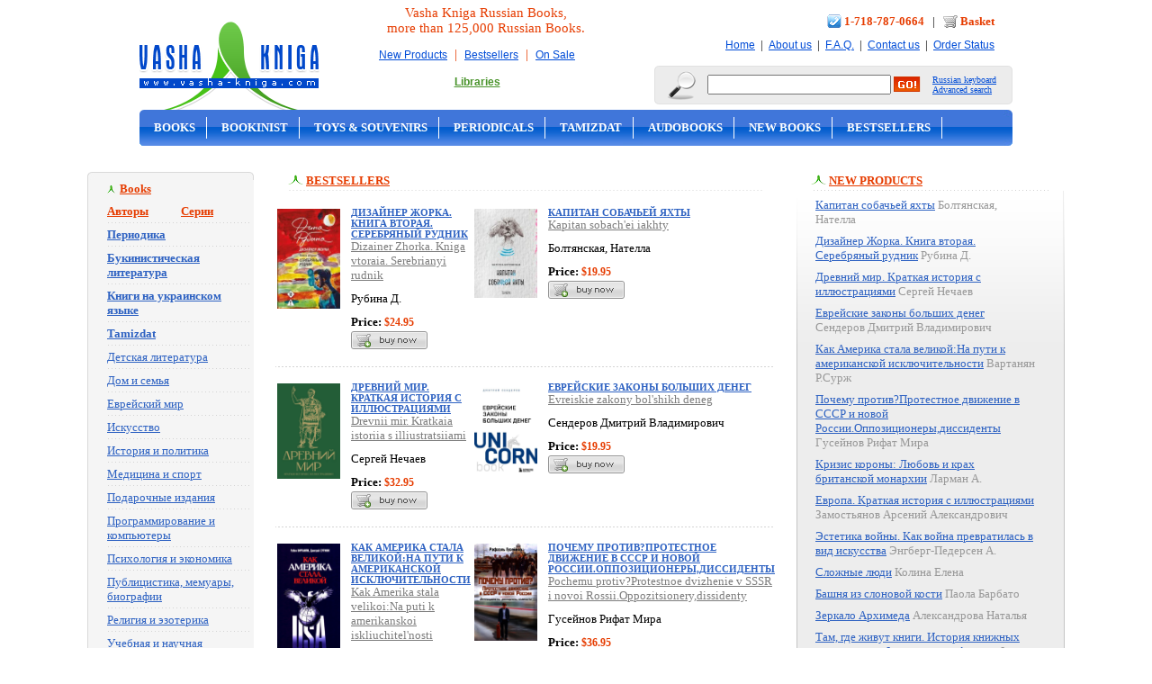

--- FILE ---
content_type: text/html
request_url: https://www.vasha-kniga.com/
body_size: 94213
content:


<!DOCTYPE html PUBLIC "-//W3C//DTD XHTML 1.0 Transitional//EN" "http://www.w3.org/TR/xhtml1/DTD/xhtml1-transitional.dtd">
<html xmlns="http://www.w3.org/1999/xhtml">

<html>
<head>

<title>Vasha-Kniga.com - Russian Books in USA</title>
<meta name="description" content="Vasha-Kniga.com - Russian Books in USA. 100000 titles in stock, fast shipping from New York.">
<meta name="keywords" content="Russian books, Russian bookstore, kniga, vashakniga, Russian literature, Russian calendars, Russian book, Books, Russian DVD, Russian CD, Children Books, Books for Kids, Chekhov, Tolstoy, Dostoevsky, Akhmatova, Akunin, Pelevin, Russian language study">
<meta http-equiv="Content-Type" content="text/html; charset=windows-1251">
<link rel="canonical" href="https://www.vasha-kniga.com/" />
<link href="style.css" rel="stylesheet" type="text/css" />
<link href="frames.css" rel="stylesheet" type="text/css" />
<link href="images/logoicon.ico" REL="shortcut icon">
<meta name="google-site-verification" content="UBOsU87G7fccxXDWsV0s4IHW1aU3nK9dxQpg3kLw308" />
</head>
<body style="margin:0px">

<SCRIPT LANGUAGE=javascript>
<!--
function showKeyboard() {
keyboardWindow = window.open('keyboard.htm','keyboard','height=250,width=400, left=10,top=50');
keyboardWindow.focus();
}
function showKeyboardForInput(inputname) {
keyboardWindow = window.open('keyboard.asp?input='+inputname,'keyboard','height=250,width=400, left=10,top=50');
keyboardWindow.focus();
}
//-->
</SCRIPT>

<!-- Google tag (gtag.js) -->
<script async src="https://www.googletagmanager.com/gtag/js?id=G-4NTV6TGWSE"></script>
<script>   window.dataLayer = window.dataLayer || [];
function gtag(){dataLayer.push(arguments);}
gtag('js', new Date());
gtag('config', 'G-4NTV6TGWSE');
</script>

<a name=topofpage></a>
<div align="center">

  <table width="970" border="0" cellspacing="0" cellpadding="0">
    <tbody><tr>
      <td width="215" align="left"><a href="https://www.vasha-kniga.com"><img src="images/logo.gif" width="200" height="107" border="0" style="margin-top: 15px;"></a></td>
      <td class="promo" style="padding: 0 10px 0 15px;" align="center">
        Vasha Kniga Russian Books,<br />more than 125,000 Russian Books.
        <br />
        <div class="top_number">
        <a href="https://www.vasha-kniga.com/productlistnew.asp">New Products</a> &nbsp;|&nbsp; <a href="https://www.vasha-kniga.com/productlistbestsell.asp">Bestsellers</a> &nbsp;|&nbsp; <a href="https://www.vasha-kniga.com/productlistonsale.asp">On Sale</a>
        <br>
        <a href="https://www.vasha-kniga.com/lib_login.asp"><font color="#48932A"><b>Libraries</b></font></a>  <!-- &nbsp;|&nbsp; <a href="https://www.vasha-kniga.com/whole_login.asp"><font color="#48932A"><b>Wholesale</b></font></a> -->
        </div>
      </td>
      <td width="420" align="right">
      	<div class="top_number">
        	<img alt="" src="images/icon_phone.gif" width="16" height="15" style="vertical-align: middle; margin-bottom: 3px;">
            <strong><a href="https://www.vasha-kniga.com/contactus.asp" style="text-decoration: none; color:#e63c00; font-size:13px">1-718-787-0664</a></strong>
            &nbsp; | &nbsp;
            <img alt="" src="images/cart.png" style="vertical-align: middle; margin-bottom: 3px;">
            <strong><a href="https://www.vasha-kniga.com/basket.asp" style="text-decoration: none; color:#e63c00; font-size:13px">Basket</a></strong>
        	<br />
            <a href="https://www.vasha-kniga.com">Home</a> &nbsp;|&nbsp;
            <a href="https://www.vasha-kniga.com/aboutus.asp">About us</a> &nbsp;|&nbsp;
            <a href="https://www.vasha-kniga.com/faq.asp">F.A.Q.</a> &nbsp;|&nbsp;
            <a href="https://www.vasha-kniga.com/contactus.asp">Contact us</a> &nbsp;|&nbsp;
            <a href="https://www.vasha-kniga.com/orderstat.asp">Order Status</a>
      	</div>

        <table border="0" cellpadding="0" cellspacing="0">
            <tbody>
            	<tr>
                  <td valign="middle"><img alt="" src="images/search.gif"></td>
                  <td valign="middle" class="topsearch">&nbsp;</td>
                  <td class="topsearch"><form name="searchForm" id="searchForm" action="https://www.vasha-kniga.com/search.asp" method="post" style="margin: 0">
					<table border="0" cellspacing="0" cellpadding="0">
                        <tbody><tr>
                          <td><input name="SearchText" id="SearchText" type="text" class="searchform" value=""></td>
                          <td>&nbsp;</td>
                          <td><input name="image" type="image" src="images/btn_go.gif"></td>
                        </tr>
                  </tbody></table>
                  </form></td>
                  <td valign="middle" class="topsearch">&nbsp;</td>
                  <td valign="middle" align="left" class="topsearch"><a href="javascript:showKeyboard();" style="color:#004cd7; font-size: 10px">Russian keyboard</a>
                  <br />
                  <a href="https://www.vasha-kniga.com/searchextra.asp" style="color:#004cd7; font-size: 10px">Advanced search</a></td>
                  <td valign="middle" class="topsearch">&nbsp;</td>
                  <td class="topsearch"><img alt="" src="images/c_search_r.gif"></td>
                </tr>
    		</tbody>
        </table>
      </td>
    </tr>
  </tbody></table>

  <table width="970" border="0" cellspacing="0" cellpadding="0" align="center">
  <tbody><tr>
    <td valign="top"><div id="header">
        <table border="0" cellpadding="0" cellspacing="0" width="100%">
          <tbody><tr valign="top">
            <td width="970" height="40" align="left">
            	<ul class="top-links">
                    <li><a href="https://www.vasha-kniga.com/categorylist.asp?parentid=2">Books</a></li>
					<li><a href="https://www.vasha-kniga.com/categorylist.asp?parentid=293">Bookinist</a></li>
                    
                    <li><a href="https://www.vasha-kniga.com/categorylist.asp?parentid=224">Toys & Souvenirs</a></li> 
                    <li><a href="https://www.vasha-kniga.com/categorylist.asp?parentid=260">Periodicals</a></li>
					<li><a href="https://www.vasha-kniga.com/categorylist.asp?parentid=297">Tamizdat</a></li>
                    <li><a href="https://www.vasha-kniga.com/categorylist.asp?parentid=182">Audobooks</a></li>
                    <li><a href="https://www.vasha-kniga.com/productlistnew.asp">New Books</a></li>
					<li><a href="https://www.vasha-kniga.com/productlistbestsell.asp">Bestsellers</a></li>
					<li class="last"><a href="https://www.vasha-kniga.com/productlistonsale.asp">On Sale</a></li>
                </ul>
            </td>
          </tr>
        </tbody>
        </table>
    </div></td>
    </tr>
</tbody></table>

<table border="0" cellspacing="0" cellpadding="0" width="970">
  <tr>
    <td align="left" width="185" valign="top">


<!-- BOOKS -->
<table width="185" border="0" cellspacing="0" cellpadding="0">
	<tr><td colspan="3"><img src="images/tab_top.jpg"></td></tr>
	<tr><td class="frame_left"></td>
		<td bgcolor="#f5f5f5">
			<table width="165" border="0" cellspacing="0" cellpadding="2" align="right">
				<tr align="left">
					<td><div class="subtitle_categories"><a href="https://www.vasha-kniga.com/categorylist.asp?parentid=2"><font color=#e63c00>Books</font></a></div></td>
				</tr>
				<tr align="left">
					<td>
					<div class="categories"><a href="https://www.vasha-kniga.com/allauthors.asp"><b><font color="#e63c00">Авторы</font></b></a>&nbsp;&nbsp;&nbsp;&nbsp;&nbsp;&nbsp;&nbsp;&nbsp;&nbsp;&nbsp;&nbsp;&nbsp;<a href="https://www.vasha-kniga.com/allseria.asp"><b><font color="#e63c00">Серии</font></b></a></div>
					<div class="categories"><a href="https://www.vasha-kniga.com/categorylist.asp?parentid=260"><b>Периодика</b></a></div>
					<div class="categories"><a href="https://www.vasha-kniga.com/categorylist.asp?parentid=293"><b>Букинистическая литература</b></a></div>
					<div class="categories"><a href="https://www.vasha-kniga.com/categorylist.asp?parentid=296"><b>Книги на украинском языке</b></a></div>
					<div class="categories"><a href="https://www.vasha-kniga.com/categorylist.asp?parentid=297"><b>Tamizdat</b></a></div>
					<div class="categories"><a href="https://www.vasha-kniga.com/categorylist.asp?parentid=17">Детская литература</a></div>
					<div class="categories"><a href="https://www.vasha-kniga.com/categorylist.asp?parentid=10">Дом и семья</a></div>
					<div class="categories"><a href="https://www.vasha-kniga.com/categorylist.asp?parentid=16">Еврейский мир</a></div>
					<div class="categories"><a href="https://www.vasha-kniga.com/categorylist.asp?parentid=13">Искусство</a></div>
					<div class="categories"><a href="https://www.vasha-kniga.com/categorylist.asp?parentid=14">История и политика</a></div>
					<div class="categories"><a href="https://www.vasha-kniga.com/categorylist.asp?parentid=11">Медицина и спорт</a></div>
					<div class="categories"><a href="https://www.vasha-kniga.com/categorylist.asp?parentid=18">Подарочные издания</a></div>
					<div class="categories"><a href="https://www.vasha-kniga.com/categorylist.asp?parentid=4">Программирование и компьютеры</a></div>
					<div class="categories"><a href="https://www.vasha-kniga.com/categorylist.asp?parentid=6">Психология и экономика</a></div>
					<div class="categories"><a href="https://www.vasha-kniga.com/categorylist.asp?parentid=15">Публицистика, мемуары, биографии</a></div>
					<div class="categories"><a href="https://www.vasha-kniga.com/categorylist.asp?parentid=9">Религия и эзотерика</a></div>
					<div class="categories"><a href="https://www.vasha-kniga.com/categorylist.asp?parentid=8">Учебная и научная литература</a></div>
					<div class="categories"><a href="https://www.vasha-kniga.com/categorylist.asp?parentid=7">Филология</a></div>
					<div class="categories"><a href="https://www.vasha-kniga.com/categorylist.asp?parentid=5">Философия</a></div>
					<div class="categories"><a href="https://www.vasha-kniga.com/categorylist.asp?parentid=12">Хобби и досуг</a></div>
					<div class="categories"><a href="https://www.vasha-kniga.com/categorylist.asp?parentid=3">Художественная литература</a></div>
					<div class="subsubtitle"><a href="https://www.vasha-kniga.com/categorylist.asp?parentid=2">View All</a></div>
					</td>
			   </tr>
			</table>
		</td>
         <td class="frame_right"></td>
	</tr>
    <tr><td colspan="3"><img src="images/tab_bottom.jpg"></td></tr>
</table>
<!-- /BOOKS -->
<br />
<!-- DVD -->
<table width="185" border="0" cellspacing="0" cellpadding="0">
	<tr><td colspan="3"><img src="images/tab_top.jpg"></td></tr>
	<tr><td class="frame_left"></td>
		<td bgcolor="#f5f5f5">
			<table width="165" border="0" cellspacing="0" cellpadding="2" align="right">
				<tr align="left">
					<td><div class="subtitle_categories"><a href="https://www.vasha-kniga.com/categorylist.asp?parentid=180"><font color=#e63c00>DVD</font></a></div></td>
				</tr>
				<tr align="left">
					<td>
					<div class="categories"><a href="https://www.vasha-kniga.com/categorylist.asp?parentid=191">Детектив, Боевик</a></div>
					<div class="categories"><a href="https://www.vasha-kniga.com/categorylist.asp?parentid=183">Детское Кино</a></div>
					<div class="categories"><a href="https://www.vasha-kniga.com/categorylist.asp?parentid=190">Документальное Кино</a></div>
					<div class="categories"><a href="https://www.vasha-kniga.com/categorylist.asp?parentid=184">Драма. Мелодрама</a></div>
					<div class="categories"><a href="https://www.vasha-kniga.com/categorylist.asp?parentid=288">Классика</a></div>
					<div class="categories"><a href="https://www.vasha-kniga.com/categorylist.asp?parentid=185">Комедия</a></div>
					<div class="categories"><a href="https://www.vasha-kniga.com/categorylist.asp?parentid=186">Музыка. Опера. Балет</a></div>
					<div class="categories"><a href="https://www.vasha-kniga.com/categorylist.asp?parentid=187">Русский Сериал</a></div>
					<div class="categories"><a href="https://www.vasha-kniga.com/categorylist.asp?parentid=193">Юмор, Сатира</a></div>
					<div class="subsubtitle"><a href="https://www.vasha-kniga.com/categorylist.asp?parentid=180">View All</a></div>
					</td>
			   </tr>
			</table>
		</td>
         <td class="frame_right"></td>
	</tr>
    <tr><td colspan="3"><img src="images/tab_bottom.jpg"></td></tr>
</table>
<!-- /DVD -->
<br />
<!-- CD -->
<table width="185" border="0" cellspacing="0" cellpadding="0">
	<tr><td colspan="3"><img src="images/tab_top.jpg"></td></tr>
	<tr><td class="frame_left"></td>
		<td bgcolor="#f5f5f5">
			<table width="165" border="0" cellspacing="0" cellpadding="2" align="right">
				<tr align="left">
					<td><div class="subtitle_categories"><a href="https://www.vasha-kniga.com/categorylist.asp?parentid=181"><font color=#e63c00>CD</font></a></div></td>
				</tr>
				<tr align="left">
					<td>
					<div class="categories"><a href="https://www.vasha-kniga.com/categorylist.asp?parentid=181">Audio CD</a></div>
					<div class="subsubtitle"><a href="categorylist.asp?parentid=181">View All</a></div>
					</td>
			   </tr>
			</table>
		</td>
         <td class="frame_right"></td>
	</tr>
    <tr><td colspan="3"><img src="images/tab_bottom.jpg"></td></tr>
</table>
<!-- /CD -->
<br />
<!-- audio books -->
<table width="185" border="0" cellspacing="0" cellpadding="0">
	<tr><td colspan="3"><img src="images/tab_top.jpg"></td></tr>
	<tr><td class="frame_left"></td>
		<td bgcolor="#f5f5f5">
			<table width="165" border="0" cellspacing="0" cellpadding="2" align="right">
				<tr align="left">
					<td><div class="subtitle_categories"><a href="https://www.vasha-kniga.com/categorylist.asp?parentid=182"><font color=#e63c00>Audio Books</font></a></div></td>
				</tr>
				<tr align="left">
					<td>
					<div class="categories"><a href="https://www.vasha-kniga.com/categorylist.asp?parentid=182">Audio Books</a></div>
					<div class="subsubtitle"><a href="categorylist.asp?parentid=182">View All</a></div>
					</td>
			   </tr>
			</table>
		</td>
         <td class="frame_right"></td>
	</tr>
    <tr><td colspan="3"><img src="images/tab_bottom.jpg"></td></tr>
</table>
<!-- /audio books -->
<br />
<!-- toys -->
<table width="185" border="0" cellspacing="0" cellpadding="0">
	<tr><td colspan="3"><img src="images/tab_top.jpg"></td></tr>
	<tr><td class="frame_left"></td>
		<td bgcolor="#f5f5f5">
			<table width="165" border="0" cellspacing="0" cellpadding="2" align="right">
				<tr align="left">
					<td><div class="subtitle_categories"><a href="https://www.vasha-kniga.com/categorylist.asp?parentid=224"><font color=#e63c00>Toys and Souvenirs</font></a></div></td>
				</tr>
				<tr align="left">
					<td>
					<div class="categories"><a href="https://www.vasha-kniga.com/categorylist.asp?parentid=282">Educational</a></div>
					<div class="categories"><a href="https://www.vasha-kniga.com/categorylist.asp?parentid=281">Games</a></div>
					<div class="categories"><a href="https://www.vasha-kniga.com/categorylist.asp?parentid=226">Souvenirs</a></div>
					<div class="categories"><a href="https://www.vasha-kniga.com/categorylist.asp?parentid=225">Toys</a></div>
					<div class="categories"><a href="https://www.vasha-kniga.com/categorylist.asp?parentid=280">Training</a></div>
					<div class="subsubtitle"><a href="categorylist.asp?parentid=224">View All</a></div>
					</td>
			   </tr>
			</table>
		</td>
         <td class="frame_right"></td>
	</tr>
    <tr><td colspan="3"><img src="images/tab_bottom.jpg"></td></tr>
</table>
<!-- /toys -->
<br />
<a href="https://www.vasha-kniga.com/productlistnew.asp"><img alt="" src="images/banners/new_products.gif" border="0"/></a>
<br><br>
<a href="https://www.vasha-kniga.com/productlistbestsell.asp"><img alt="" src="images/banners/bestsell.jpg" border="0"/></a>
<br><br>
<a href="https://www.vasha-kniga.com/productlistonsale.asp"><img alt="" src="images/banners/sale.gif" border="0"/></a>
<br><br>

	</td>
    <td valign="top" class="main" align="left">








<div class="nav2"><img src="images/icon_middle.gif" width="17" height="11" />&nbsp;<a href="productlistbestsell.asp"><font color="#e63c00">BESTSELLERS</font></a></div>
<br>


<table width="100%" border="0" cellspacing="2" cellpadding="0">
  <tr>

            <td width="49%" valign="top">
			<table width="100%" border="0" cellspacing="0" cellpadding="0">
				<tr>
					<td width="70" valign="top"><a href="productdetail.asp?productid=1533751">
					<img src="images/products/170187.jpg" class="product" width="70">
					</td>
					<td valign="top">
					<table width="100%" border="0" cellspacing="0" cellpadding="0">
						<tr>
							<td><div class="mainlink" ><a href="productdetail.asp?productid=1533751">Дизайнер Жорка. Книга вторая. Серебряный рудник</a></div>
								<div class="mainlink2" ><a href="productdetail.asp?productid=1533751">Dizainer Zhorka. Kniga vtoraia. Serebrianyi rudnik</a></div>
								<div class="autor">Рубина Д.</div>
							</td>
						</tr>
						<tr>
							<td><strong>Price:</strong> <span class="price">$24.95</span><br />
								<a href="basadd.asp?productid=1533751"><img src="images/btn_buy_now.gif" border=0 vspace=2></a>
							</td>
						</tr>
					</table>
					</td>
				</tr>
			</table>
			</td>

            <td width="49%" valign="top">
			<table width="100%" border="0" cellspacing="0" cellpadding="0">
				<tr>
					<td width="70" valign="top"><a href="productdetail.asp?productid=1530509">
					<img src="images/products/VV1530502.jpg" class="product" width="70">
					</td>
					<td valign="top">
					<table width="100%" border="0" cellspacing="0" cellpadding="0">
						<tr>
							<td><div class="mainlink" ><a href="productdetail.asp?productid=1530509">Капитан собачьей яхты</a></div>
								<div class="mainlink2" ><a href="productdetail.asp?productid=1530509">Kapitan sobach'ei iakhty</a></div>
								<div class="autor">Болтянская, Нателла</div>
							</td>
						</tr>
						<tr>
							<td><strong>Price:</strong> <span class="price">$19.95</span><br />
								<a href="basadd.asp?productid=1530509"><img src="images/btn_buy_now.gif" border=0 vspace=2></a>
							</td>
						</tr>
					</table>
					</td>
				</tr>
			</table>
			</td>

	</tr>
	<tr><td colspan=2 class="points">&nbsp;</td></tr>
	<tr>

            <td width="49%" valign="top">
			<table width="100%" border="0" cellspacing="0" cellpadding="0">
				<tr>
					<td width="70" valign="top"><a href="productdetail.asp?productid=1536044">
					<img src="images/products/VV1531956.jpg" class="product" width="70">
					</td>
					<td valign="top">
					<table width="100%" border="0" cellspacing="0" cellpadding="0">
						<tr>
							<td><div class="mainlink" ><a href="productdetail.asp?productid=1536044">Древний мир. Краткая история с иллюстрациями</a></div>
								<div class="mainlink2" ><a href="productdetail.asp?productid=1536044">Drevnii mir. Kratkaia istoriia s illiustratsiiami</a></div>
								<div class="autor">Сергей Нечаев</div>
							</td>
						</tr>
						<tr>
							<td><strong>Price:</strong> <span class="price">$32.95</span><br />
								<a href="basadd.asp?productid=1536044"><img src="images/btn_buy_now.gif" border=0 vspace=2></a>
							</td>
						</tr>
					</table>
					</td>
				</tr>
			</table>
			</td>

            <td width="49%" valign="top">
			<table width="100%" border="0" cellspacing="0" cellpadding="0">
				<tr>
					<td width="70" valign="top"><a href="productdetail.asp?productid=1536046">
					<img src="images/products/VV1481486.jpg" class="product" width="70">
					</td>
					<td valign="top">
					<table width="100%" border="0" cellspacing="0" cellpadding="0">
						<tr>
							<td><div class="mainlink" ><a href="productdetail.asp?productid=1536046">Еврейские законы больших денег</a></div>
								<div class="mainlink2" ><a href="productdetail.asp?productid=1536046">Evreiskie zakony bol'shikh deneg</a></div>
								<div class="autor">Сендеров Дмитрий Владимирович</div>
							</td>
						</tr>
						<tr>
							<td><strong>Price:</strong> <span class="price">$19.95</span><br />
								<a href="basadd.asp?productid=1536046"><img src="images/btn_buy_now.gif" border=0 vspace=2></a>
							</td>
						</tr>
					</table>
					</td>
				</tr>
			</table>
			</td>

	</tr>
	<tr><td colspan=2 class="points">&nbsp;</td></tr>
	<tr>

            <td width="49%" valign="top">
			<table width="100%" border="0" cellspacing="0" cellpadding="0">
				<tr>
					<td width="70" valign="top"><a href="productdetail.asp?productid=1536052">
					<img src="images/products/VV1526836.jpg" class="product" width="70">
					</td>
					<td valign="top">
					<table width="100%" border="0" cellspacing="0" cellpadding="0">
						<tr>
							<td><div class="mainlink" ><a href="productdetail.asp?productid=1536052">Как Америка стала великой:На пути к американской исключительности</a></div>
								<div class="mainlink2" ><a href="productdetail.asp?productid=1536052">Kak Amerika stala velikoi:Na puti k amerikanskoi iskliuchitel'nosti</a></div>
								<div class="autor">Вартанян Р.Сурж</div>
							</td>
						</tr>
						<tr>
							<td><strong>Price:</strong> <span class="price">$49.95</span><br />
								<a href="basadd.asp?productid=1536052"><img src="images/btn_buy_now.gif" border=0 vspace=2></a>
							</td>
						</tr>
					</table>
					</td>
				</tr>
			</table>
			</td>

            <td width="49%" valign="top">
			<table width="100%" border="0" cellspacing="0" cellpadding="0">
				<tr>
					<td width="70" valign="top"><a href="productdetail.asp?productid=1536054">
					<img src="images/products/VV1530632.jpg" class="product" width="70">
					</td>
					<td valign="top">
					<table width="100%" border="0" cellspacing="0" cellpadding="0">
						<tr>
							<td><div class="mainlink" ><a href="productdetail.asp?productid=1536054">Почему против?Протестное движение в СССР и новой России.Оппозиционеры,диссиденты</a></div>
								<div class="mainlink2" ><a href="productdetail.asp?productid=1536054">Pochemu protiv?Protestnoe dvizhenie v SSSR i novoi Rossii.Oppozitsionery,dissidenty</a></div>
								<div class="autor">Гусейнов Рифат Мира</div>
							</td>
						</tr>
						<tr>
							<td><strong>Price:</strong> <span class="price">$36.95</span><br />
								<a href="basadd.asp?productid=1536054"><img src="images/btn_buy_now.gif" border=0 vspace=2></a>
							</td>
						</tr>
					</table>
					</td>
				</tr>
			</table>
			</td>

	</tr>
	<tr><td colspan=2 class="points">&nbsp;</td></tr>
	<tr>

            <td width="49%" valign="top">
			<table width="100%" border="0" cellspacing="0" cellpadding="0">
				<tr>
					<td width="70" valign="top"><a href="productdetail.asp?productid=1536057">
					<img src="images/products/VV1532129.jpg" class="product" width="70">
					</td>
					<td valign="top">
					<table width="100%" border="0" cellspacing="0" cellpadding="0">
						<tr>
							<td><div class="mainlink" ><a href="productdetail.asp?productid=1536057">Кризис короны: Любовь и крах британской монархии</a></div>
								<div class="mainlink2" ><a href="productdetail.asp?productid=1536057">Krizis korony: Liubov' i krakh britanskoi monarkhii</a></div>
								<div class="autor">Ларман А.</div>
							</td>
						</tr>
						<tr>
							<td><strong>Price:</strong> <span class="price">$34.95</span><br />
								<a href="basadd.asp?productid=1536057"><img src="images/btn_buy_now.gif" border=0 vspace=2></a>
							</td>
						</tr>
					</table>
					</td>
				</tr>
			</table>
			</td>

            <td width="49%" valign="top">
			<table width="100%" border="0" cellspacing="0" cellpadding="0">
				<tr>
					<td width="70" valign="top"><a href="productdetail.asp?productid=1536060">
					<img src="images/products/VV1531957.jpg" class="product" width="70">
					</td>
					<td valign="top">
					<table width="100%" border="0" cellspacing="0" cellpadding="0">
						<tr>
							<td><div class="mainlink" ><a href="productdetail.asp?productid=1536060">Европа. Краткая история с иллюстрациями</a></div>
								<div class="mainlink2" ><a href="productdetail.asp?productid=1536060">Evropa. Kratkaia istoriia s illiustratsiiami</a></div>
								<div class="autor">Замостьянов Арсений Александрович</div>
							</td>
						</tr>
						<tr>
							<td><strong>Price:</strong> <span class="price">$33.95</span><br />
								<a href="basadd.asp?productid=1536060"><img src="images/btn_buy_now.gif" border=0 vspace=2></a>
							</td>
						</tr>
					</table>
					</td>
				</tr>
			</table>
			</td>

	</tr>
	<tr><td colspan=2 class="points">&nbsp;</td></tr>
	<tr>

            <td width="49%" valign="top">
			<table width="100%" border="0" cellspacing="0" cellpadding="0">
				<tr>
					<td width="70" valign="top"><a href="productdetail.asp?productid=1536066">
					<img src="images/products/170232.jpg" class="product" width="70">
					</td>
					<td valign="top">
					<table width="100%" border="0" cellspacing="0" cellpadding="0">
						<tr>
							<td><div class="mainlink" ><a href="productdetail.asp?productid=1536066">Эстетика войны. Как война превратилась в вид искусства</a></div>
								<div class="mainlink2" ><a href="productdetail.asp?productid=1536066">Estetika voiny. Kak voina prevratilas' v vid iskusstva</a></div>
								<div class="autor">Энгберг-Педерсен А.</div>
							</td>
						</tr>
						<tr>
							<td><strong>Price:</strong> <span class="price">$41.95</span><br />
								<a href="basadd.asp?productid=1536066"><img src="images/btn_buy_now.gif" border=0 vspace=2></a>
							</td>
						</tr>
					</table>
					</td>
				</tr>
			</table>
			</td>

            <td width="49%" valign="top">
			<table width="100%" border="0" cellspacing="0" cellpadding="0">
				<tr>
					<td width="70" valign="top"><a href="productdetail.asp?productid=1536068">
					<img src="images/products/VV1531984.jpg" class="product" width="70">
					</td>
					<td valign="top">
					<table width="100%" border="0" cellspacing="0" cellpadding="0">
						<tr>
							<td><div class="mainlink" ><a href="productdetail.asp?productid=1536068">Сложные люди</a></div>
								<div class="mainlink2" ><a href="productdetail.asp?productid=1536068">Slozhnye liudi</a></div>
								<div class="autor">Колина Елена</div>
							</td>
						</tr>
						<tr>
							<td><strong>Price:</strong> <span class="price">$22.95</span><br />
								<a href="basadd.asp?productid=1536068"><img src="images/btn_buy_now.gif" border=0 vspace=2></a>
							</td>
						</tr>
					</table>
					</td>
				</tr>
			</table>
			</td>

	</tr>
	<tr><td colspan=2 class="points">&nbsp;</td></tr>
	<tr>

            <td width="49%" valign="top">
			<table width="100%" border="0" cellspacing="0" cellpadding="0">
				<tr>
					<td width="70" valign="top"><a href="productdetail.asp?productid=1536072">
					<img src="images/products/VV1531733.jpg" class="product" width="70">
					</td>
					<td valign="top">
					<table width="100%" border="0" cellspacing="0" cellpadding="0">
						<tr>
							<td><div class="mainlink" ><a href="productdetail.asp?productid=1536072">Башня из слоновой кости</a></div>
								<div class="mainlink2" ><a href="productdetail.asp?productid=1536072">Bashnia iz slonovoi kosti</a></div>
								<div class="autor">Паола Барбато</div>
							</td>
						</tr>
						<tr>
							<td><strong>Price:</strong> <span class="price">$23.95</span><br />
								<a href="basadd.asp?productid=1536072"><img src="images/btn_buy_now.gif" border=0 vspace=2></a>
							</td>
						</tr>
					</table>
					</td>
				</tr>
			</table>
			</td>

            <td width="49%" valign="top">
			<table width="100%" border="0" cellspacing="0" cellpadding="0">
				<tr>
					<td width="70" valign="top"><a href="productdetail.asp?productid=1536073">
					<img src="images/products/VV1531832.jpg" class="product" width="70">
					</td>
					<td valign="top">
					<table width="100%" border="0" cellspacing="0" cellpadding="0">
						<tr>
							<td><div class="mainlink" ><a href="productdetail.asp?productid=1536073">Зеркало Архимеда</a></div>
								<div class="mainlink2" ><a href="productdetail.asp?productid=1536073">Zerkalo Arkhimeda</a></div>
								<div class="autor">Александрова Наталья</div>
							</td>
						</tr>
						<tr>
							<td><strong>Price:</strong> <span class="price">$19.95</span><br />
								<a href="basadd.asp?productid=1536073"><img src="images/btn_buy_now.gif" border=0 vspace=2></a>
							</td>
						</tr>
					</table>
					</td>
				</tr>
			</table>
			</td>

	</tr>
	<tr><td colspan=2 class="points">&nbsp;</td></tr>
	<tr>

            <td width="49%" valign="top">
			<table width="100%" border="0" cellspacing="0" cellpadding="0">
				<tr>
					<td width="70" valign="top"><a href="productdetail.asp?productid=1536077">
					<img src="images/products/VV1531831.jpg" class="product" width="70">
					</td>
					<td valign="top">
					<table width="100%" border="0" cellspacing="0" cellpadding="0">
						<tr>
							<td><div class="mainlink" ><a href="productdetail.asp?productid=1536077">Там, где живут книги. История книжных магазинов от Франклина до Амазон</a></div>
								<div class="mainlink2" ><a href="productdetail.asp?productid=1536077">Tam, gde zhivut knigi. Istoriia knizhnykh magazinov ot Franklina do Amazon</a></div>
								<div class="autor">Фрисс Эван</div>
							</td>
						</tr>
						<tr>
							<td><strong>Price:</strong> <span class="price">$22.95</span><br />
								<a href="basadd.asp?productid=1536077"><img src="images/btn_buy_now.gif" border=0 vspace=2></a>
							</td>
						</tr>
					</table>
					</td>
				</tr>
			</table>
			</td>

            <td width="49%" valign="top">
			<table width="100%" border="0" cellspacing="0" cellpadding="0">
				<tr>
					<td width="70" valign="top"><a href="productdetail.asp?productid=1536083">
					<img src="images/products/170249.jpg" class="product" width="70">
					</td>
					<td valign="top">
					<table width="100%" border="0" cellspacing="0" cellpadding="0">
						<tr>
							<td><div class="mainlink" ><a href="productdetail.asp?productid=1536083">Иосиф Бродский: годы в СССР. Литературная биография</a></div>
								<div class="mainlink2" ><a href="productdetail.asp?productid=1536083">Iosif Brodskii: gody v SSSR. Literaturnaia biografiia</a></div>
								<div class="autor">Морев Г. А.</div>
							</td>
						</tr>
						<tr>
							<td><strong>Price:</strong> <span class="price">$49.95</span><br />
								<a href="basadd.asp?productid=1536083"><img src="images/btn_buy_now.gif" border=0 vspace=2></a>
							</td>
						</tr>
					</table>
					</td>
				</tr>
			</table>
			</td>

	</tr>
	<tr><td colspan=2 class="points">&nbsp;</td></tr>
	<tr>

            <td width="49%" valign="top">
			<table width="100%" border="0" cellspacing="0" cellpadding="0">
				<tr>
					<td width="70" valign="top"><a href="productdetail.asp?productid=1536084">
					<img src="images/products/VV1532080.jpg" class="product" width="70">
					</td>
					<td valign="top">
					<table width="100%" border="0" cellspacing="0" cellpadding="0">
						<tr>
							<td><div class="mainlink" ><a href="productdetail.asp?productid=1536084">Сквозь другую ночь</a></div>
								<div class="mainlink2" ><a href="productdetail.asp?productid=1536084">Skvoz' druguiu noch'</a></div>
								<div class="autor">Панов Вадим Юрьевич</div>
							</td>
						</tr>
						<tr>
							<td><strong>Price:</strong> <span class="price">$23.95</span><br />
								<a href="basadd.asp?productid=1536084"><img src="images/btn_buy_now.gif" border=0 vspace=2></a>
							</td>
						</tr>
					</table>
					</td>
				</tr>
			</table>
			</td>

            <td width="49%" valign="top">
			<table width="100%" border="0" cellspacing="0" cellpadding="0">
				<tr>
					<td width="70" valign="top"><a href="productdetail.asp?productid=1536085">
					<img src="images/products/VV1531860.jpg" class="product" width="70">
					</td>
					<td valign="top">
					<table width="100%" border="0" cellspacing="0" cellpadding="0">
						<tr>
							<td><div class="mainlink" ><a href="productdetail.asp?productid=1536085">Красный жемчуг</a></div>
								<div class="mainlink2" ><a href="productdetail.asp?productid=1536085">Krasnyi zhemchug</a></div>
								<div class="autor">Степанова Татьяна</div>
							</td>
						</tr>
						<tr>
							<td><strong>Price:</strong> <span class="price">$19.95</span><br />
								<a href="basadd.asp?productid=1536085"><img src="images/btn_buy_now.gif" border=0 vspace=2></a>
							</td>
						</tr>
					</table>
					</td>
				</tr>
			</table>
			</td>

	</tr>
	<tr><td colspan=2 class="points">&nbsp;</td></tr>
	<tr>

            <td width="49%" valign="top">
			<table width="100%" border="0" cellspacing="0" cellpadding="0">
				<tr>
					<td width="70" valign="top"><a href="productdetail.asp?productid=1536087">
					<img src="images/products/VV1531666.jpg" class="product" width="70">
					</td>
					<td valign="top">
					<table width="100%" border="0" cellspacing="0" cellpadding="0">
						<tr>
							<td><div class="mainlink" ><a href="productdetail.asp?productid=1536087">Открытие Америки турками</a></div>
								<div class="mainlink2" ><a href="productdetail.asp?productid=1536087">Otkrytie Ameriki turkami</a></div>
								<div class="autor">Жоржи Амаду</div>
							</td>
						</tr>
						<tr>
							<td><strong>Price:</strong> <span class="price">$16.95</span><br />
								<a href="basadd.asp?productid=1536087"><img src="images/btn_buy_now.gif" border=0 vspace=2></a>
							</td>
						</tr>
					</table>
					</td>
				</tr>
			</table>
			</td>

            <td width="49%" valign="top">
			<table width="100%" border="0" cellspacing="0" cellpadding="0">
				<tr>
					<td width="70" valign="top"><a href="productdetail.asp?productid=1536092">
					<img src="images/products/VV1532127.jpg" class="product" width="70">
					</td>
					<td valign="top">
					<table width="100%" border="0" cellspacing="0" cellpadding="0">
						<tr>
							<td><div class="mainlink" ><a href="productdetail.asp?productid=1536092">Крест и компас: Кровавые хроники мировой колонизации Атлантики</a></div>
								<div class="mainlink2" ><a href="productdetail.asp?productid=1536092">Krest i kompas: Krovavye khroniki mirovoi kolonizatsii Atlantiki</a></div>
								<div class="autor">Шнакенбург Э.</div>
							</td>
						</tr>
						<tr>
							<td><strong>Price:</strong> <span class="price">$43.95</span><br />
								<a href="basadd.asp?productid=1536092"><img src="images/btn_buy_now.gif" border=0 vspace=2></a>
							</td>
						</tr>
					</table>
					</td>
				</tr>
			</table>
			</td>

	</tr>
	<tr><td colspan=2 class="points">&nbsp;</td></tr>
	<tr>

            <td width="49%" valign="top">
			<table width="100%" border="0" cellspacing="0" cellpadding="0">
				<tr>
					<td width="70" valign="top"><a href="productdetail.asp?productid=1536100">
					<img src="images/products/VV1334511.jpg" class="product" width="70">
					</td>
					<td valign="top">
					<table width="100%" border="0" cellspacing="0" cellpadding="0">
						<tr>
							<td><div class="mainlink" ><a href="productdetail.asp?productid=1536100">Радуга тяготения</a></div>
								<div class="mainlink2" ><a href="productdetail.asp?productid=1536100">Raduga tiagoteniia</a></div>
								<div class="autor">Пинчон Томас</div>
							</td>
						</tr>
						<tr>
							<td><strong>Price:</strong> <span class="price">$39.95</span><br />
								<a href="basadd.asp?productid=1536100"><img src="images/btn_buy_now.gif" border=0 vspace=2></a>
							</td>
						</tr>
					</table>
					</td>
				</tr>
			</table>
			</td>

            <td width="49%" valign="top">
			<table width="100%" border="0" cellspacing="0" cellpadding="0">
				<tr>
					<td width="70" valign="top"><a href="productdetail.asp?productid=1536106">
					<img src="images/products/VV1510188.jpg" class="product" width="70">
					</td>
					<td valign="top">
					<table width="100%" border="0" cellspacing="0" cellpadding="0">
						<tr>
							<td><div class="mainlink" ><a href="productdetail.asp?productid=1536106">Роман мумии</a></div>
								<div class="mainlink2" ><a href="productdetail.asp?productid=1536106">Roman mumii</a></div>
								<div class="autor">Готье Э.</div>
							</td>
						</tr>
						<tr>
							<td><strong>Price:</strong> <span class="price">$24.95</span><br />
								<a href="basadd.asp?productid=1536106"><img src="images/btn_buy_now.gif" border=0 vspace=2></a>
							</td>
						</tr>
					</table>
					</td>
				</tr>
			</table>
			</td>

	</tr>
	<tr><td colspan=2 class="points">&nbsp;</td></tr>
	<tr>

            <td width="49%" valign="top">
			<table width="100%" border="0" cellspacing="0" cellpadding="0">
				<tr>
					<td width="70" valign="top"><a href="productdetail.asp?productid=1536111">
					<img src="images/products/170277.jpg" class="product" width="70">
					</td>
					<td valign="top">
					<table width="100%" border="0" cellspacing="0" cellpadding="0">
						<tr>
							<td><div class="mainlink" ><a href="productdetail.asp?productid=1536111">Женщина. Тело. Как простые движения запускают большие перемены</a></div>
								<div class="mainlink2" ><a href="productdetail.asp?productid=1536111">Zhenshchina. Telo. Kak prostye dvizheniia zapuskayut bol'shie peremeny</a></div>
								<div class="autor">дель Мар Зарина</div>
							</td>
						</tr>
						<tr>
							<td><strong>Price:</strong> <span class="price">$39.95</span><br />
								<a href="basadd.asp?productid=1536111"><img src="images/btn_buy_now.gif" border=0 vspace=2></a>
							</td>
						</tr>
					</table>
					</td>
				</tr>
			</table>
			</td>

            <td width="49%" valign="top">
			<table width="100%" border="0" cellspacing="0" cellpadding="0">
				<tr>
					<td width="70" valign="top"><a href="productdetail.asp?productid=1536112">
					<img src="images/products/VV1531748.jpg" class="product" width="70">
					</td>
					<td valign="top">
					<table width="100%" border="0" cellspacing="0" cellpadding="0">
						<tr>
							<td><div class="mainlink" ><a href="productdetail.asp?productid=1536112">Демон из Пустоши. Колдун Российской империи</a></div>
								<div class="mainlink2" ><a href="productdetail.asp?productid=1536112">Demon iz Pustoshi. Koldun Rossiiskoi imperii</a></div>
								<div class="autor">Дашкевич Виктор</div>
							</td>
						</tr>
						<tr>
							<td><strong>Price:</strong> <span class="price">$24.95</span><br />
								<a href="basadd.asp?productid=1536112"><img src="images/btn_buy_now.gif" border=0 vspace=2></a>
							</td>
						</tr>
					</table>
					</td>
				</tr>
			</table>
			</td>

	</tr>
	<tr><td colspan=2 class="points">&nbsp;</td></tr>
	<tr>

            <td width="49%" valign="top">
			<table width="100%" border="0" cellspacing="0" cellpadding="0">
				<tr>
					<td width="70" valign="top"><a href="productdetail.asp?productid=1536116">
					<img src="images/products/VV1532932.jpg" class="product" width="70">
					</td>
					<td valign="top">
					<table width="100%" border="0" cellspacing="0" cellpadding="0">
						<tr>
							<td><div class="mainlink" ><a href="productdetail.asp?productid=1536116">Та, которая свистит</a></div>
								<div class="mainlink2" ><a href="productdetail.asp?productid=1536116">Ta, kotoraia svistit</a></div>
								<div class="autor">Байетт А.С.</div>
							</td>
						</tr>
						<tr>
							<td><strong>Price:</strong> <span class="price">$37.95</span><br />
								<a href="basadd.asp?productid=1536116"><img src="images/btn_buy_now.gif" border=0 vspace=2></a>
							</td>
						</tr>
					</table>
					</td>
				</tr>
			</table>
			</td>

            <td width="49%" valign="top">
			<table width="100%" border="0" cellspacing="0" cellpadding="0">
				<tr>
					<td width="70" valign="top"><a href="productdetail.asp?productid=1536118">
					<img src="images/products/VV1532274.jpg" class="product" width="70">
					</td>
					<td valign="top">
					<table width="100%" border="0" cellspacing="0" cellpadding="0">
						<tr>
							<td><div class="mainlink" ><a href="productdetail.asp?productid=1536118">На шестом этаже мужчин нет</a></div>
								<div class="mainlink2" ><a href="productdetail.asp?productid=1536118">Na shestom etazhe muzhchin net</a></div>
								<div class="autor">Андреева Н.</div>
							</td>
						</tr>
						<tr>
							<td><strong>Price:</strong> <span class="price">$22.95</span><br />
								<a href="basadd.asp?productid=1536118"><img src="images/btn_buy_now.gif" border=0 vspace=2></a>
							</td>
						</tr>
					</table>
					</td>
				</tr>
			</table>
			</td>

	</tr>
	<tr><td colspan=2 class="points">&nbsp;</td></tr>
	<tr>

            <td width="49%" valign="top">
			<table width="100%" border="0" cellspacing="0" cellpadding="0">
				<tr>
					<td width="70" valign="top"><a href="productdetail.asp?productid=1536122">
					<img src="images/products/VV1533524.jpg" class="product" width="70">
					</td>
					<td valign="top">
					<table width="100%" border="0" cellspacing="0" cellpadding="0">
						<tr>
							<td><div class="mainlink" ><a href="productdetail.asp?productid=1536122">Мозг: азарт и любовь. Почему мы теряем голову от риска, игр, страсти и ревности</a></div>
								<div class="mainlink2" ><a href="productdetail.asp?productid=1536122">Mozg: azart i liubov'. Pochemu my teriaem golovu ot riska, igr, strasti i revnosti</a></div>
								<div class="autor">Дубынин Вячеслав Альбертович</div>
							</td>
						</tr>
						<tr>
							<td><strong>Price:</strong> <span class="price">$29.95</span><br />
								<a href="basadd.asp?productid=1536122"><img src="images/btn_buy_now.gif" border=0 vspace=2></a>
							</td>
						</tr>
					</table>
					</td>
				</tr>
			</table>
			</td>

            <td width="49%" valign="top">
			<table width="100%" border="0" cellspacing="0" cellpadding="0">
				<tr>
					<td width="70" valign="top"><a href="productdetail.asp?productid=1536126">
					<img src="images/products/VV1532441.jpg" class="product" width="70">
					</td>
					<td valign="top">
					<table width="100%" border="0" cellspacing="0" cellpadding="0">
						<tr>
							<td><div class="mainlink" ><a href="productdetail.asp?productid=1536126">Последний ритуал</a></div>
								<div class="mainlink2" ><a href="productdetail.asp?productid=1536126">Poslednii ritual</a></div>
								<div class="autor">Калинина Наталья Дмитриевна</div>
							</td>
						</tr>
						<tr>
							<td><strong>Price:</strong> <span class="price">$21.95</span><br />
								<a href="basadd.asp?productid=1536126"><img src="images/btn_buy_now.gif" border=0 vspace=2></a>
							</td>
						</tr>
					</table>
					</td>
				</tr>
			</table>
			</td>

	</tr>
	<tr><td colspan=2 class="points">&nbsp;</td></tr>
	<tr>

            <td width="49%" valign="top">
			<table width="100%" border="0" cellspacing="0" cellpadding="0">
				<tr>
					<td width="70" valign="top"><a href="productdetail.asp?productid=1536127">
					<img src="images/products/VV1532554.jpg" class="product" width="70">
					</td>
					<td valign="top">
					<table width="100%" border="0" cellspacing="0" cellpadding="0">
						<tr>
							<td><div class="mainlink" ><a href="productdetail.asp?productid=1536127">Chanel. Легенда моды</a></div>
								<div class="mainlink2" ><a href="productdetail.asp?productid=1536127">Chanel. Legenda mody</a></div>
								<div class="autor">О'Нил Майкл</div>
							</td>
						</tr>
						<tr>
							<td><strong>Price:</strong> <span class="price">$41.95</span><br />
								<a href="basadd.asp?productid=1536127"><img src="images/btn_buy_now.gif" border=0 vspace=2></a>
							</td>
						</tr>
					</table>
					</td>
				</tr>
			</table>
			</td>

            <td width="49%" valign="top">
			<table width="100%" border="0" cellspacing="0" cellpadding="0">
				<tr>
					<td width="70" valign="top"><a href="productdetail.asp?productid=1536131">
					<img src="images/products/VV1532340.jpg" class="product" width="70">
					</td>
					<td valign="top">
					<table width="100%" border="0" cellspacing="0" cellpadding="0">
						<tr>
							<td><div class="mainlink" ><a href="productdetail.asp?productid=1536131">Кислый привкус смерти</a></div>
								<div class="mainlink2" ><a href="productdetail.asp?productid=1536131">Kislyi privkus smerti</a></div>
								<div class="autor">Кувагаки Аю</div>
							</td>
						</tr>
						<tr>
							<td><strong>Price:</strong> <span class="price">$22.95</span><br />
								<a href="basadd.asp?productid=1536131"><img src="images/btn_buy_now.gif" border=0 vspace=2></a>
							</td>
						</tr>
					</table>
					</td>
				</tr>
			</table>
			</td>

	</tr>
	<tr><td colspan=2 class="points">&nbsp;</td></tr>
	<tr>

            <td width="49%" valign="top">
			<table width="100%" border="0" cellspacing="0" cellpadding="0">
				<tr>
					<td width="70" valign="top"><a href="productdetail.asp?productid=1536135">
					<img src="images/products/VV1530569.jpg" class="product" width="70">
					</td>
					<td valign="top">
					<table width="100%" border="0" cellspacing="0" cellpadding="0">
						<tr>
							<td><div class="mainlink" ><a href="productdetail.asp?productid=1536135">Когда я боюсь</a></div>
								<div class="mainlink2" ><a href="productdetail.asp?productid=1536135">Kogda ia boius'</a></div>
								<div class="autor">Гришковец Евгений</div>
							</td>
						</tr>
						<tr>
							<td><strong>Price:</strong> <span class="price">$34.95</span><br />
								<a href="basadd.asp?productid=1536135"><img src="images/btn_buy_now.gif" border=0 vspace=2></a>
							</td>
						</tr>
					</table>
					</td>
				</tr>
			</table>
			</td>

            <td width="49%" valign="top">
			<table width="100%" border="0" cellspacing="0" cellpadding="0">
				<tr>
					<td width="70" valign="top"><a href="productdetail.asp?productid=1536142">
					<img src="images/products/VV1534103.jpg" class="product" width="70">
					</td>
					<td valign="top">
					<table width="100%" border="0" cellspacing="0" cellpadding="0">
						<tr>
							<td><div class="mainlink" ><a href="productdetail.asp?productid=1536142">Меланхолия сопротивления</a></div>
								<div class="mainlink2" ><a href="productdetail.asp?productid=1536142">Melankholiia soprotivleniia</a></div>
								<div class="autor">Ласло Краснахоркаи</div>
							</td>
						</tr>
						<tr>
							<td><strong>Price:</strong> <span class="price">$32.95</span><br />
								<a href="basadd.asp?productid=1536142"><img src="images/btn_buy_now.gif" border=0 vspace=2></a>
							</td>
						</tr>
					</table>
					</td>
				</tr>
			</table>
			</td>

	</tr>
	<tr><td colspan=2 class="points">&nbsp;</td></tr>
	<tr>

            <td width="49%" valign="top">
			<table width="100%" border="0" cellspacing="0" cellpadding="0">
				<tr>
					<td width="70" valign="top"><a href="productdetail.asp?productid=1536144">
					<img src="images/products/VV1533472.jpg" class="product" width="70">
					</td>
					<td valign="top">
					<table width="100%" border="0" cellspacing="0" cellpadding="0">
						<tr>
							<td><div class="mainlink" ><a href="productdetail.asp?productid=1536144">Азеф. Антигерой русской революции</a></div>
								<div class="mainlink2" ><a href="productdetail.asp?productid=1536144">Azef. Antigeroi russkoi revoliutsii</a></div>
								<div class="autor">Шубинский Валерий</div>
							</td>
						</tr>
						<tr>
							<td><strong>Price:</strong> <span class="price">$34.95</span><br />
								<a href="basadd.asp?productid=1536144"><img src="images/btn_buy_now.gif" border=0 vspace=2></a>
							</td>
						</tr>
					</table>
					</td>
				</tr>
			</table>
			</td>

            <td width="49%" valign="top">
			<table width="100%" border="0" cellspacing="0" cellpadding="0">
				<tr>
					<td width="70" valign="top"><a href="productdetail.asp?productid=1536150">
					<img src="images/products/VV1532310.jpg" class="product" width="70">
					</td>
					<td valign="top">
					<table width="100%" border="0" cellspacing="0" cellpadding="0">
						<tr>
							<td><div class="mainlink" ><a href="productdetail.asp?productid=1536150">О политике, кулинарии и литературе</a></div>
								<div class="mainlink2" ><a href="productdetail.asp?productid=1536150">O politike, kulinarii i literature</a></div>
								<div class="autor">Оруэлл Джордж</div>
							</td>
						</tr>
						<tr>
							<td><strong>Price:</strong> <span class="price">$10.95</span><br />
								<a href="basadd.asp?productid=1536150"><img src="images/btn_buy_now.gif" border=0 vspace=2></a>
							</td>
						</tr>
					</table>
					</td>
				</tr>
			</table>
			</td>

	</tr>
	<tr><td colspan=2 class="points">&nbsp;</td></tr>
	<tr>

            <td width="49%" valign="top">
			<table width="100%" border="0" cellspacing="0" cellpadding="0">
				<tr>
					<td width="70" valign="top"><a href="productdetail.asp?productid=1536151">
					<img src="images/products/VV1533491.jpg" class="product" width="70">
					</td>
					<td valign="top">
					<table width="100%" border="0" cellspacing="0" cellpadding="0">
						<tr>
							<td><div class="mainlink" ><a href="productdetail.asp?productid=1536151">Окончательный диагноз</a></div>
								<div class="mainlink2" ><a href="productdetail.asp?productid=1536151">Okonchatel'nyi diagnoz</a></div>
								<div class="autor">Абдуллаев Чингиз Акифович</div>
							</td>
						</tr>
						<tr>
							<td><strong>Price:</strong> <span class="price">$21.95</span><br />
								<a href="basadd.asp?productid=1536151"><img src="images/btn_buy_now.gif" border=0 vspace=2></a>
							</td>
						</tr>
					</table>
					</td>
				</tr>
			</table>
			</td>

            <td width="49%" valign="top">
			<table width="100%" border="0" cellspacing="0" cellpadding="0">
				<tr>
					<td width="70" valign="top"><a href="productdetail.asp?productid=1536153">
					<img src="images/products/VV1527903.jpg" class="product" width="70">
					</td>
					<td valign="top">
					<table width="100%" border="0" cellspacing="0" cellpadding="0">
						<tr>
							<td><div class="mainlink" ><a href="productdetail.asp?productid=1536153">Иерусалим. Полная история города</a></div>
								<div class="mainlink2" ><a href="productdetail.asp?productid=1536153">Ierusalim. Polnaia istoriia goroda</a></div>
								<div class="autor">Гербер Аркадий</div>
							</td>
						</tr>
						<tr>
							<td><strong>Price:</strong> <span class="price">$26.95</span><br />
								<a href="basadd.asp?productid=1536153"><img src="images/btn_buy_now.gif" border=0 vspace=2></a>
							</td>
						</tr>
					</table>
					</td>
				</tr>
			</table>
			</td>

	</tr>
	<tr><td colspan=2 class="points">&nbsp;</td></tr>
	<tr>

            <td width="49%" valign="top">
			<table width="100%" border="0" cellspacing="0" cellpadding="0">
				<tr>
					<td width="70" valign="top"><a href="productdetail.asp?productid=1536157">
					<img src="images/products/VV1532460.jpg" class="product" width="70">
					</td>
					<td valign="top">
					<table width="100%" border="0" cellspacing="0" cellpadding="0">
						<tr>
							<td><div class="mainlink" ><a href="productdetail.asp?productid=1536157">Глухое правосудие. Доказать вину</a></div>
								<div class="mainlink2" ><a href="productdetail.asp?productid=1536157">Glukhoe pravosudie. Dokazat' vinu</a></div>
								<div class="autor">Орехова Анна</div>
							</td>
						</tr>
						<tr>
							<td><strong>Price:</strong> <span class="price">$19.95</span><br />
								<a href="basadd.asp?productid=1536157"><img src="images/btn_buy_now.gif" border=0 vspace=2></a>
							</td>
						</tr>
					</table>
					</td>
				</tr>
			</table>
			</td>

            <td width="49%" valign="top">
			<table width="100%" border="0" cellspacing="0" cellpadding="0">
				<tr>
					<td width="70" valign="top"><a href="productdetail.asp?productid=1536159">
					<img src="images/products/VV1532482.jpg" class="product" width="70">
					</td>
					<td valign="top">
					<table width="100%" border="0" cellspacing="0" cellpadding="0">
						<tr>
							<td><div class="mainlink" ><a href="productdetail.asp?productid=1536159">Театр похищенных людей</a></div>
								<div class="mainlink2" ><a href="productdetail.asp?productid=1536159">Teatr pokhishchennykh liudei</a></div>
								<div class="autor">Стеф Нельсон</div>
							</td>
						</tr>
						<tr>
							<td><strong>Price:</strong> <span class="price">$24.95</span><br />
								<a href="basadd.asp?productid=1536159"><img src="images/btn_buy_now.gif" border=0 vspace=2></a>
							</td>
						</tr>
					</table>
					</td>
				</tr>
			</table>
			</td>

	</tr>
	<tr><td colspan=2 class="points">&nbsp;</td></tr>
	<tr>

            <td width="49%" valign="top">
			<table width="100%" border="0" cellspacing="0" cellpadding="0">
				<tr>
					<td width="70" valign="top"><a href="productdetail.asp?productid=1536161">
					<img src="images/products/VV1530573.jpg" class="product" width="70">
					</td>
					<td valign="top">
					<table width="100%" border="0" cellspacing="0" cellpadding="0">
						<tr>
							<td><div class="mainlink" ><a href="productdetail.asp?productid=1536161">Одиночество смелых</a></div>
								<div class="mainlink2" ><a href="productdetail.asp?productid=1536161">Odinochestvo smelykh</a></div>
								<div class="autor">Роберто Савиано</div>
							</td>
						</tr>
						<tr>
							<td><strong>Price:</strong> <span class="price">$41.95</span><br />
								<a href="basadd.asp?productid=1536161"><img src="images/btn_buy_now.gif" border=0 vspace=2></a>
							</td>
						</tr>
					</table>
					</td>
				</tr>
			</table>
			</td>

            <td width="49%" valign="top">
			<table width="100%" border="0" cellspacing="0" cellpadding="0">
				<tr>
					<td width="70" valign="top"><a href="productdetail.asp?productid=1536165">
					<img src="images/products/VV1532019.jpg" class="product" width="70">
					</td>
					<td valign="top">
					<table width="100%" border="0" cellspacing="0" cellpadding="0">
						<tr>
							<td><div class="mainlink" ><a href="productdetail.asp?productid=1536165">Загадка Эдгара По</a></div>
								<div class="mainlink2" ><a href="productdetail.asp?productid=1536165">Zagadka Edgara Po</a></div>
								<div class="autor">Тейлор Э.</div>
							</td>
						</tr>
						<tr>
							<td><strong>Price:</strong> <span class="price">$34.95</span><br />
								<a href="basadd.asp?productid=1536165"><img src="images/btn_buy_now.gif" border=0 vspace=2></a>
							</td>
						</tr>
					</table>
					</td>
				</tr>
			</table>
			</td>

	</tr>
	<tr><td colspan=2 class="points">&nbsp;</td></tr>
	<tr>

            <td width="49%" valign="top">
			<table width="100%" border="0" cellspacing="0" cellpadding="0">
				<tr>
					<td width="70" valign="top"><a href="productdetail.asp?productid=1536166">
					<img src="images/products/VV1533459.jpg" class="product" width="70">
					</td>
					<td valign="top">
					<table width="100%" border="0" cellspacing="0" cellpadding="0">
						<tr>
							<td><div class="mainlink" ><a href="productdetail.asp?productid=1536166">Полезный третий лишний</a></div>
								<div class="mainlink2" ><a href="productdetail.asp?productid=1536166">Poleznyi tretii lishnii</a></div>
								<div class="autor">Романова Г.</div>
							</td>
						</tr>
						<tr>
							<td><strong>Price:</strong> <span class="price">$19.95</span><br />
								<a href="basadd.asp?productid=1536166"><img src="images/btn_buy_now.gif" border=0 vspace=2></a>
							</td>
						</tr>
					</table>
					</td>
				</tr>
			</table>
			</td>

            <td width="49%" valign="top">
			<table width="100%" border="0" cellspacing="0" cellpadding="0">
				<tr>
					<td width="70" valign="top"><a href="productdetail.asp?productid=1536168">
					<img src="images/products/VV1533319.jpg" class="product" width="70">
					</td>
					<td valign="top">
					<table width="100%" border="0" cellspacing="0" cellpadding="0">
						<tr>
							<td><div class="mainlink" ><a href="productdetail.asp?productid=1536168">Вечно молодой. Почему мы умны, талантливы и несчастны, или как найти себя в мире возможностей</a></div>
								<div class="mainlink2" ><a href="productdetail.asp?productid=1536168">Vechno molodoi. Pochemu my umny, talantlivy i neschastny, ili kak naiti sebia v mire vozmozhnostei</a></div>
								<div class="autor">Александр Некрасов</div>
							</td>
						</tr>
						<tr>
							<td><strong>Price:</strong> <span class="price">$35.95</span><br />
								<a href="basadd.asp?productid=1536168"><img src="images/btn_buy_now.gif" border=0 vspace=2></a>
							</td>
						</tr>
					</table>
					</td>
				</tr>
			</table>
			</td>

	</tr>
	<tr><td colspan=2 class="points">&nbsp;</td></tr>
	<tr>

            <td width="49%" valign="top">
			<table width="100%" border="0" cellspacing="0" cellpadding="0">
				<tr>
					<td width="70" valign="top"><a href="productdetail.asp?productid=1536170">
					<img src="images/products/170335.jpg" class="product" width="70">
					</td>
					<td valign="top">
					<table width="100%" border="0" cellspacing="0" cellpadding="0">
						<tr>
							<td><div class="mainlink" ><a href="productdetail.asp?productid=1536170">Невьянская башня: роман</a></div>
								<div class="mainlink2" ><a href="productdetail.asp?productid=1536170">Nev'ianskaia bashnia: roman</a></div>
								<div class="autor">Иванов Алексей Викторович</div>
							</td>
						</tr>
						<tr>
							<td><strong>Price:</strong> <span class="price">$29.95</span><br />
								<a href="basadd.asp?productid=1536170"><img src="images/btn_buy_now.gif" border=0 vspace=2></a>
							</td>
						</tr>
					</table>
					</td>
				</tr>
			</table>
			</td>

            <td width="49%" valign="top">
			<table width="100%" border="0" cellspacing="0" cellpadding="0">
				<tr>
					<td width="70" valign="top"><a href="productdetail.asp?productid=1536174">
					<img src="images/products/VV1531863.jpg" class="product" width="70">
					</td>
					<td valign="top">
					<table width="100%" border="0" cellspacing="0" cellpadding="0">
						<tr>
							<td><div class="mainlink" ><a href="productdetail.asp?productid=1536174">Детектив к зиме</a></div>
								<div class="mainlink2" ><a href="productdetail.asp?productid=1536174">Detektiv k zime</a></div>
								<div class="autor">Устинова Татьяна, Романова Галина, Логунова Елена,</div>
							</td>
						</tr>
						<tr>
							<td><strong>Price:</strong> <span class="price">$12.95</span><br />
								<a href="basadd.asp?productid=1536174"><img src="images/btn_buy_now.gif" border=0 vspace=2></a>
							</td>
						</tr>
					</table>
					</td>
				</tr>
			</table>
			</td>

	</tr>
	<tr><td colspan=2 class="points">&nbsp;</td></tr>
	<tr>

            <td width="49%" valign="top">
			<table width="100%" border="0" cellspacing="0" cellpadding="0">
				<tr>
					<td width="70" valign="top"><a href="productdetail.asp?productid=1536175">
					<img src="images/products/VV1532483.jpg" class="product" width="70">
					</td>
					<td valign="top">
					<table width="100%" border="0" cellspacing="0" cellpadding="0">
						<tr>
							<td><div class="mainlink" ><a href="productdetail.asp?productid=1536175">Рождественские преступления в книжном магазинчике</a></div>
								<div class="mainlink2" ><a href="productdetail.asp?productid=1536175">Rozhdestvenskie prestupleniia v knizhnom magazinchike</a></div>
								<div class="autor">Пенцлер О.</div>
							</td>
						</tr>
						<tr>
							<td><strong>Price:</strong> <span class="price">$24.95</span><br />
								<a href="basadd.asp?productid=1536175"><img src="images/btn_buy_now.gif" border=0 vspace=2></a>
							</td>
						</tr>
					</table>
					</td>
				</tr>
			</table>
			</td>

            <td width="49%" valign="top">
			<table width="100%" border="0" cellspacing="0" cellpadding="0">
				<tr>
					<td width="70" valign="top"><a href="productdetail.asp?productid=1536178">
					<img src="images/products/VV1533513.jpg" class="product" width="70">
					</td>
					<td valign="top">
					<table width="100%" border="0" cellspacing="0" cellpadding="0">
						<tr>
							<td><div class="mainlink" ><a href="productdetail.asp?productid=1536178">Этичный хакинг. Инструменты тестирования на взлом и обеспечение ИТ-безопасности</a></div>
								<div class="mainlink2" ><a href="productdetail.asp?productid=1536178">Etichnyi khaking. Instrumenty testirovaniia na vzlom i obespechenie IT-bezopasnosti</a></div>
								<div class="autor">Эбнер Юрген</div>
							</td>
						</tr>
						<tr>
							<td><strong>Price:</strong> <span class="price">$62.95</span><br />
								<a href="basadd.asp?productid=1536178"><img src="images/btn_buy_now.gif" border=0 vspace=2></a>
							</td>
						</tr>
					</table>
					</td>
				</tr>
			</table>
			</td>

	</tr>
	<tr><td colspan=2 class="points">&nbsp;</td></tr>
	<tr>

            <td width="49%" valign="top">
			<table width="100%" border="0" cellspacing="0" cellpadding="0">
				<tr>
					<td width="70" valign="top"><a href="productdetail.asp?productid=1536181">
					<img src="images/products/VV1535184.jpg" class="product" width="70">
					</td>
					<td valign="top">
					<table width="100%" border="0" cellspacing="0" cellpadding="0">
						<tr>
							<td><div class="mainlink" ><a href="productdetail.asp?productid=1536181">2 брата: Валентин Катаев и Евгений Петров на корабле советской истории</a></div>
								<div class="mainlink2" ><a href="productdetail.asp?productid=1536181">2 brata: Valentin Kataev i Evgenii Petrov na korable sovetskoi istorii</a></div>
								<div class="autor">Беляков С.С.</div>
							</td>
						</tr>
						<tr>
							<td><strong>Price:</strong> <span class="price">$54.95</span><br />
								<a href="basadd.asp?productid=1536181"><img src="images/btn_buy_now.gif" border=0 vspace=2></a>
							</td>
						</tr>
					</table>
					</td>
				</tr>
			</table>
			</td>

            <td width="49%" valign="top">
			<table width="100%" border="0" cellspacing="0" cellpadding="0">
				<tr>
					<td width="70" valign="top"><a href="productdetail.asp?productid=1536184">
					<img src="images/products/VV1531802.jpg" class="product" width="70">
					</td>
					<td valign="top">
					<table width="100%" border="0" cellspacing="0" cellpadding="0">
						<tr>
							<td><div class="mainlink" ><a href="productdetail.asp?productid=1536184">Несбывшаяся жизнь. Книга вторая</a></div>
								<div class="mainlink2" ><a href="productdetail.asp?productid=1536184">Nesbyvshaiasia zhizn'. Kniga vtoraia</a></div>
								<div class="autor">Метлицкая Мария</div>
							</td>
						</tr>
						<tr>
							<td><strong>Price:</strong> <span class="price">$24.95</span><br />
								<a href="basadd.asp?productid=1536184"><img src="images/btn_buy_now.gif" border=0 vspace=2></a>
							</td>
						</tr>
					</table>
					</td>
				</tr>
			</table>
			</td>

	</tr>
	<tr><td colspan=2 class="points">&nbsp;</td></tr>
	<tr>

            <td width="49%" valign="top">
			<table width="100%" border="0" cellspacing="0" cellpadding="0">
				<tr>
					<td width="70" valign="top"><a href="productdetail.asp?productid=1536188">
					<img src="images/products/VV1533326.jpg" class="product" width="70">
					</td>
					<td valign="top">
					<table width="100%" border="0" cellspacing="0" cellpadding="0">
						<tr>
							<td><div class="mainlink" ><a href="productdetail.asp?productid=1536188">Ты – желанная. Новая технология естественного похудения</a></div>
								<div class="mainlink2" ><a href="productdetail.asp?productid=1536188">Ty – zhelannaia. Novaia tekhnologiia estestvennogo pokhudeniia</a></div>
								<div class="autor">Цапенко Александр Владимирович</div>
							</td>
						</tr>
						<tr>
							<td><strong>Price:</strong> <span class="price">$23.95</span><br />
								<a href="basadd.asp?productid=1536188"><img src="images/btn_buy_now.gif" border=0 vspace=2></a>
							</td>
						</tr>
					</table>
					</td>
				</tr>
			</table>
			</td>

            <td width="49%" valign="top">
			<table width="100%" border="0" cellspacing="0" cellpadding="0">
				<tr>
					<td width="70" valign="top"><a href="productdetail.asp?productid=1536197">
					<img src="images/products/VV1535194.jpg" class="product" width="70">
					</td>
					<td valign="top">
					<table width="100%" border="0" cellspacing="0" cellpadding="0">
						<tr>
							<td><div class="mainlink" ><a href="productdetail.asp?productid=1536197">Дональд Трамп: везучий неудачник. Как создать иллюзию успеха</a></div>
								<div class="mainlink2" ><a href="productdetail.asp?productid=1536197">Donal'd Tramp: vezuchii neudachnik. Kak sozdat' illiuziiu uspekha</a></div>
								<div class="autor">Крейг С., Бюттнер Р.</div>
							</td>
						</tr>
						<tr>
							<td><strong>Price:</strong> <span class="price">$39.95</span><br />
								<a href="basadd.asp?productid=1536197"><img src="images/btn_buy_now.gif" border=0 vspace=2></a>
							</td>
						</tr>
					</table>
					</td>
				</tr>
			</table>
			</td>

	</tr>
	<tr><td colspan=2 class="points">&nbsp;</td></tr>
	<tr>

            <td width="49%" valign="top">
			<table width="100%" border="0" cellspacing="0" cellpadding="0">
				<tr>
					<td width="70" valign="top"><a href="productdetail.asp?productid=1536198">
					<img src="images/products/VV1533529.jpg" class="product" width="70">
					</td>
					<td valign="top">
					<table width="100%" border="0" cellspacing="0" cellpadding="0">
						<tr>
							<td><div class="mainlink" ><a href="productdetail.asp?productid=1536198">Цветовой код. Как научиться чувствовать цвет и гармонично сочетать оттенки</a></div>
								<div class="mainlink2" ><a href="productdetail.asp?productid=1536198">Tsvetovoi kod. Kak nauchit'sia chuvstvovat' tsvet i garmonichno sochetat' ottenki</a></div>
								<div class="autor">Нагумо Харуёси</div>
							</td>
						</tr>
						<tr>
							<td><strong>Price:</strong> <span class="price">$49.95</span><br />
								<a href="basadd.asp?productid=1536198"><img src="images/btn_buy_now.gif" border=0 vspace=2></a>
							</td>
						</tr>
					</table>
					</td>
				</tr>
			</table>
			</td>

            <td width="49%" valign="top">
			<table width="100%" border="0" cellspacing="0" cellpadding="0">
				<tr>
					<td width="70" valign="top"><a href="productdetail.asp?productid=1536199">
					<img src="images/products/VV1533325.jpg" class="product" width="70">
					</td>
					<td valign="top">
					<table width="100%" border="0" cellspacing="0" cellpadding="0">
						<tr>
							<td><div class="mainlink" ><a href="productdetail.asp?productid=1536199">От смятения к ясности: жизнь и учение Будды</a></div>
								<div class="mainlink2" ><a href="productdetail.asp?productid=1536199">Ot smiateniia k iasnosti: zhizn' i uchenie Buddy</a></div>
								<div class="autor">Цендровский Олег Юрьевич</div>
							</td>
						</tr>
						<tr>
							<td><strong>Price:</strong> <span class="price">$29.95</span><br />
								<a href="basadd.asp?productid=1536199"><img src="images/btn_buy_now.gif" border=0 vspace=2></a>
							</td>
						</tr>
					</table>
					</td>
				</tr>
			</table>
			</td>

	</tr>
	<tr><td colspan=2 class="points">&nbsp;</td></tr>
	<tr>

            <td width="49%" valign="top">
			<table width="100%" border="0" cellspacing="0" cellpadding="0">
				<tr>
					<td width="70" valign="top"><a href="productdetail.asp?productid=1536202">
					<img src="images/products/VV1535129.jpg" class="product" width="70">
					</td>
					<td valign="top">
					<table width="100%" border="0" cellspacing="0" cellpadding="0">
						<tr>
							<td><div class="mainlink" ><a href="productdetail.asp?productid=1536202">Дефицит:Как в СССР доставали то,что невозможно было достать</a></div>
								<div class="mainlink2" ><a href="productdetail.asp?productid=1536202">Defitsit:Kak v SSSR dostavali to,chto nevozmozhno bylo dostat'</a></div>
								<div class="autor">Смурыгина Е.</div>
							</td>
						</tr>
						<tr>
							<td><strong>Price:</strong> <span class="price">$28.95</span><br />
								<a href="basadd.asp?productid=1536202"><img src="images/btn_buy_now.gif" border=0 vspace=2></a>
							</td>
						</tr>
					</table>
					</td>
				</tr>
			</table>
			</td>

            <td width="49%" valign="top">
			<table width="100%" border="0" cellspacing="0" cellpadding="0">
				<tr>
					<td width="70" valign="top"><a href="productdetail.asp?productid=1536205">
					<img src="images/products/VV1533324.jpg" class="product" width="70">
					</td>
					<td valign="top">
					<table width="100%" border="0" cellspacing="0" cellpadding="0">
						<tr>
							<td><div class="mainlink" ><a href="productdetail.asp?productid=1536205">Дафнис и Хлоя</a></div>
								<div class="mainlink2" ><a href="productdetail.asp?productid=1536205">Dafnis i Khloia</a></div>
								<div class="autor">Лонг</div>
							</td>
						</tr>
						<tr>
							<td><strong>Price:</strong> <span class="price">$9.95</span><br />
								<a href="basadd.asp?productid=1536205"><img src="images/btn_buy_now.gif" border=0 vspace=2></a>
							</td>
						</tr>
					</table>
					</td>
				</tr>
			</table>
			</td>

	</tr>
	<tr><td colspan=2 class="points">&nbsp;</td></tr>
	<tr>

            <td width="49%" valign="top">
			<table width="100%" border="0" cellspacing="0" cellpadding="0">
				<tr>
					<td width="70" valign="top"><a href="productdetail.asp?productid=1536208">
					<img src="images/products/VV1532107.jpg" class="product" width="70">
					</td>
					<td valign="top">
					<table width="100%" border="0" cellspacing="0" cellpadding="0">
						<tr>
							<td><div class="mainlink" ><a href="productdetail.asp?productid=1536208">Нарушение порядка</a></div>
								<div class="mainlink2" ><a href="productdetail.asp?productid=1536208">Narushenie poriadka</a></div>
								<div class="autor">Воронин Геннадий Михайлович</div>
							</td>
						</tr>
						<tr>
							<td><strong>Price:</strong> <span class="price">$24.95</span><br />
								<a href="basadd.asp?productid=1536208"><img src="images/btn_buy_now.gif" border=0 vspace=2></a>
							</td>
						</tr>
					</table>
					</td>
				</tr>
			</table>
			</td>

            <td width="49%" valign="top">
			<table width="100%" border="0" cellspacing="0" cellpadding="0">
				<tr>
					<td width="70" valign="top"><a href="productdetail.asp?productid=1536213">
					<img src="images/products/VV1533355.jpg" class="product" width="70">
					</td>
					<td valign="top">
					<table width="100%" border="0" cellspacing="0" cellpadding="0">
						<tr>
							<td><div class="mainlink" ><a href="productdetail.asp?productid=1536213">Преследуя тени</a></div>
								<div class="mainlink2" ><a href="productdetail.asp?productid=1536213">Presleduia teni</a></div>
								<div class="autor">Брындза Роберт</div>
							</td>
						</tr>
						<tr>
							<td><strong>Price:</strong> <span class="price">$24.95</span><br />
								<a href="basadd.asp?productid=1536213"><img src="images/btn_buy_now.gif" border=0 vspace=2></a>
							</td>
						</tr>
					</table>
					</td>
				</tr>
			</table>
			</td>

	</tr>
	<tr><td colspan=2 class="points">&nbsp;</td></tr>
	<tr>

            <td width="49%" valign="top">
			<table width="100%" border="0" cellspacing="0" cellpadding="0">
				<tr>
					<td width="70" valign="top"><a href="productdetail.asp?productid=1536214">
					<img src="images/products/VV1532452.jpg" class="product" width="70">
					</td>
					<td valign="top">
					<table width="100%" border="0" cellspacing="0" cellpadding="0">
						<tr>
							<td><div class="mainlink" ><a href="productdetail.asp?productid=1536214">Дочь Скупого Клопа</a></div>
								<div class="mainlink2" ><a href="productdetail.asp?productid=1536214">Doch' Skupogo Klopa</a></div>
								<div class="autor">Донцова Дарья</div>
							</td>
						</tr>
						<tr>
							<td><strong>Price:</strong> <span class="price">$21.95</span><br />
								<a href="basadd.asp?productid=1536214"><img src="images/btn_buy_now.gif" border=0 vspace=2></a>
							</td>
						</tr>
					</table>
					</td>
				</tr>
			</table>
			</td>

            <td width="49%" valign="top">
			<table width="100%" border="0" cellspacing="0" cellpadding="0">
				<tr>
					<td width="70" valign="top"><a href="productdetail.asp?productid=1536217">
					<img src="images/products/VV1532281.jpg" class="product" width="70">
					</td>
					<td valign="top">
					<table width="100%" border="0" cellspacing="0" cellpadding="0">
						<tr>
							<td><div class="mainlink" ><a href="productdetail.asp?productid=1536217">Котов обижать не рекомендуется</a></div>
								<div class="mainlink2" ><a href="productdetail.asp?productid=1536217">Kotov obizhat' ne rekomenduetsia</a></div>
								<div class="autor">Михалкова Елена Ивановна</div>
							</td>
						</tr>
						<tr>
							<td><strong>Price:</strong> <span class="price">$23.95</span><br />
								<a href="basadd.asp?productid=1536217"><img src="images/btn_buy_now.gif" border=0 vspace=2></a>
							</td>
						</tr>
					</table>
					</td>
				</tr>
			</table>
			</td>

	</tr>
	<tr><td colspan=2 class="points">&nbsp;</td></tr>
	<tr>

            <td width="49%" valign="top">
			<table width="100%" border="0" cellspacing="0" cellpadding="0">
				<tr>
					<td width="70" valign="top"><a href="productdetail.asp?productid=1536218">
					<img src="images/products/VV1533482.jpg" class="product" width="70">
					</td>
					<td valign="top">
					<table width="100%" border="0" cellspacing="0" cellpadding="0">
						<tr>
							<td><div class="mainlink" ><a href="productdetail.asp?productid=1536218">Сердце просит счастья</a></div>
								<div class="mainlink2" ><a href="productdetail.asp?productid=1536218">Serdtse prosit schast'ia</a></div>
								<div class="autor">Алюшина Татьяна</div>
							</td>
						</tr>
						<tr>
							<td><strong>Price:</strong> <span class="price">$22.95</span><br />
								<a href="basadd.asp?productid=1536218"><img src="images/btn_buy_now.gif" border=0 vspace=2></a>
							</td>
						</tr>
					</table>
					</td>
				</tr>
			</table>
			</td>

            <td width="49%" valign="top">
			<table width="100%" border="0" cellspacing="0" cellpadding="0">
				<tr>
					<td width="70" valign="top"><a href="productdetail.asp?productid=1536221">
					<img src="images/products/VV1533333.jpg" class="product" width="70">
					</td>
					<td valign="top">
					<table width="100%" border="0" cellspacing="0" cellpadding="0">
						<tr>
							<td><div class="mainlink" ><a href="productdetail.asp?productid=1536221">Анатолий Папанов: так хочется пожить...Воспоминания об отце</a></div>
								<div class="mainlink2" ><a href="productdetail.asp?productid=1536221">Anatolii Papanov: tak khochetsia pozhit'...Vospominaniia ob ottse</a></div>
								<div class="autor">Папанова Елена Анатольевна</div>
							</td>
						</tr>
						<tr>
							<td><strong>Price:</strong> <span class="price">$23.95</span><br />
								<a href="basadd.asp?productid=1536221"><img src="images/btn_buy_now.gif" border=0 vspace=2></a>
							</td>
						</tr>
					</table>
					</td>
				</tr>
			</table>
			</td>

	</tr>
	<tr><td colspan=2 class="points">&nbsp;</td></tr>
	<tr>

            <td width="49%" valign="top">
			<table width="100%" border="0" cellspacing="0" cellpadding="0">
				<tr>
					<td width="70" valign="top"><a href="productdetail.asp?productid=1536222">
					<img src="images/products/VV1532337.jpg" class="product" width="70">
					</td>
					<td valign="top">
					<table width="100%" border="0" cellspacing="0" cellpadding="0">
						<tr>
							<td><div class="mainlink" ><a href="productdetail.asp?productid=1536222">Смерть в горах</a></div>
								<div class="mainlink2" ><a href="productdetail.asp?productid=1536222">Smert' v gorakh</a></div>
								<div class="autor">Кларк Люси</div>
							</td>
						</tr>
						<tr>
							<td><strong>Price:</strong> <span class="price">$21.95</span><br />
								<a href="basadd.asp?productid=1536222"><img src="images/btn_buy_now.gif" border=0 vspace=2></a>
							</td>
						</tr>
					</table>
					</td>
				</tr>
			</table>
			</td>

            <td width="49%" valign="top">
			<table width="100%" border="0" cellspacing="0" cellpadding="0">
				<tr>
					<td width="70" valign="top"><a href="productdetail.asp?productid=1536225">
					<img src="images/products/VV1533463.jpg" class="product" width="70">
					</td>
					<td valign="top">
					<table width="100%" border="0" cellspacing="0" cellpadding="0">
						<tr>
							<td><div class="mainlink" ><a href="productdetail.asp?productid=1536225">Семь жизней графа Михаила Сперанского. Биография реформатора России. Новое издание</a></div>
								<div class="mainlink2" ><a href="productdetail.asp?productid=1536225">Sem' zhiznei grafa Mikhaila Speranskogo. Biografiia reformatora Rossii. Novoe izdanie</a></div>
								<div class="autor">Крашенинников Павел Владимирович</div>
							</td>
						</tr>
						<tr>
							<td><strong>Price:</strong> <span class="price">$24.95</span><br />
								<a href="basadd.asp?productid=1536225"><img src="images/btn_buy_now.gif" border=0 vspace=2></a>
							</td>
						</tr>
					</table>
					</td>
				</tr>
			</table>
			</td>

	</tr>
	<tr><td colspan=2 class="points">&nbsp;</td></tr>
	<tr>

            <td width="49%" valign="top">
			<table width="100%" border="0" cellspacing="0" cellpadding="0">
				<tr>
					<td width="70" valign="top"><a href="productdetail.asp?productid=1536227">
					<img src="images/products/VV1532555.jpg" class="product" width="70">
					</td>
					<td valign="top">
					<table width="100%" border="0" cellspacing="0" cellpadding="0">
						<tr>
							<td><div class="mainlink" ><a href="productdetail.asp?productid=1536227">Сплетни о художниках. Как Дали усы продавал и другие истории из жизни гениев</a></div>
								<div class="mainlink2" ><a href="productdetail.asp?productid=1536227">Spletni o khudozhnikakh. Kak Dali usy prodaval i drugie istorii iz zhizni geniev</a></div>
								<div class="autor">Семкина Диана Рамильевна</div>
							</td>
						</tr>
						<tr>
							<td><strong>Price:</strong> <span class="price">$15.95</span><br />
								<a href="basadd.asp?productid=1536227"><img src="images/btn_buy_now.gif" border=0 vspace=2></a>
							</td>
						</tr>
					</table>
					</td>
				</tr>
			</table>
			</td>

            <td width="49%" valign="top">
			<table width="100%" border="0" cellspacing="0" cellpadding="0">
				<tr>
					<td width="70" valign="top"><a href="productdetail.asp?productid=1536228">
					<img src="images/products/VV1532324.jpg" class="product" width="70">
					</td>
					<td valign="top">
					<table width="100%" border="0" cellspacing="0" cellpadding="0">
						<tr>
							<td><div class="mainlink" ><a href="productdetail.asp?productid=1536228">Декабристы</a></div>
								<div class="mainlink2" ><a href="productdetail.asp?productid=1536228">Dekabristy</a></div>
								<div class="autor">Громов Александр Витальевич</div>
							</td>
						</tr>
						<tr>
							<td><strong>Price:</strong> <span class="price">$24.95</span><br />
								<a href="basadd.asp?productid=1536228"><img src="images/btn_buy_now.gif" border=0 vspace=2></a>
							</td>
						</tr>
					</table>
					</td>
				</tr>
			</table>
			</td>

	</tr>
		</table>
</td>


    <td width="298" valign="top" align="left">


    <div class="nav2"><img src="images/icon_middle.gif" width="17" height="11" />&nbsp;<a href="productlistnew.asp"><font color="#e63c00">New Products</font></a></div>

  <table width="100%" border="0" cellspacing="0" cellpadding="0">
  <tr>
    <td class="frame_right_flex">

	<table width="100%" border="0" cellspacing="0" cellpadding="0">
      <tr>
        <td class="frame_right_l"></td>
        <td class="frame_right_center" valign="top">

		<div class="categories2"><a href="https://www.vasha-kniga.com/productdetail.asp?productid=1530509">Капитан собачьей яхты</a> Болтянская, Нателла</div>

		<div class="categories2"><a href="https://www.vasha-kniga.com/productdetail.asp?productid=1533751">Дизайнер Жорка. Книга вторая. Серебряный рудник</a> Рубина Д.</div>

		<div class="categories2"><a href="https://www.vasha-kniga.com/productdetail.asp?productid=1536044">Древний мир. Краткая история с иллюстрациями</a> Сергей Нечаев</div>

		<div class="categories2"><a href="https://www.vasha-kniga.com/productdetail.asp?productid=1536046">Еврейские законы больших денег</a> Сендеров Дмитрий Владимирович</div>

		<div class="categories2"><a href="https://www.vasha-kniga.com/productdetail.asp?productid=1536052">Как Америка стала великой:На пути к американской исключительности</a> Вартанян Р.Сурж</div>

		<div class="categories2"><a href="https://www.vasha-kniga.com/productdetail.asp?productid=1536054">Почему против?Протестное движение в СССР и новой России.Оппозиционеры,диссиденты</a> Гусейнов Рифат Мира</div>

		<div class="categories2"><a href="https://www.vasha-kniga.com/productdetail.asp?productid=1536057">Кризис короны: Любовь и крах британской монархии</a> Ларман А.</div>

		<div class="categories2"><a href="https://www.vasha-kniga.com/productdetail.asp?productid=1536060">Европа. Краткая история с иллюстрациями</a> Замостьянов Арсений Александрович</div>

		<div class="categories2"><a href="https://www.vasha-kniga.com/productdetail.asp?productid=1536066">Эстетика войны. Как война превратилась в вид искусства</a> Энгберг-Педерсен А.</div>

		<div class="categories2"><a href="https://www.vasha-kniga.com/productdetail.asp?productid=1536068">Сложные люди</a> Колина Елена</div>

		<div class="categories2"><a href="https://www.vasha-kniga.com/productdetail.asp?productid=1536072">Башня из слоновой кости</a> Паола Барбато</div>

		<div class="categories2"><a href="https://www.vasha-kniga.com/productdetail.asp?productid=1536073">Зеркало Архимеда</a> Александрова Наталья</div>

		<div class="categories2"><a href="https://www.vasha-kniga.com/productdetail.asp?productid=1536077">Там, где живут книги. История книжных магазинов от Франклина до Амазон</a> Фрисс Эван</div>

		<div class="categories2"><a href="https://www.vasha-kniga.com/productdetail.asp?productid=1536083">Иосиф Бродский: годы в СССР. Литературная биография</a> Морев Г. А.</div>

		<div class="categories2"><a href="https://www.vasha-kniga.com/productdetail.asp?productid=1536084">Сквозь другую ночь</a> Панов Вадим Юрьевич</div>

		<div class="categories2"><a href="https://www.vasha-kniga.com/productdetail.asp?productid=1536085">Красный жемчуг</a> Степанова Татьяна</div>

		<div class="categories2"><a href="https://www.vasha-kniga.com/productdetail.asp?productid=1536087">Открытие Америки турками</a> Жоржи Амаду</div>

		<div class="categories2"><a href="https://www.vasha-kniga.com/productdetail.asp?productid=1536092">Крест и компас: Кровавые хроники мировой колонизации Атлантики</a> Шнакенбург Э.</div>

		<div class="categories2"><a href="https://www.vasha-kniga.com/productdetail.asp?productid=1536100">Радуга тяготения</a> Пинчон Томас</div>

		<div class="categories2"><a href="https://www.vasha-kniga.com/productdetail.asp?productid=1536106">Роман мумии</a> Готье Э.</div>

		<div class="categories2_red"><a href="https://www.vasha-kniga.com/productlistnew.asp">View All</a></div>
		</td>
        <td  class="frame_right_l"></td>
      </tr>
    </table>
	</td>
  </tr>
  <tr>
    <td class="frame_right_block_bot"><table width="100%" border="0" cellspacing="0" cellpadding="0">
      <tr>
        <td class="frame_right_1"></td>
        <td width="287"></td>
        <td class="frame_right_2"></td>
      </tr>
    </table>    </td>
  </tr>
</table>

<br />
<a href="http://www.vasha-kniga.com/productdetail.asp?productid=315359"><img src="images/giftcertificate_30.jpg" border=0></a><br />
<br />
<a href="http://www.vasha-kniga.com/productdetail.asp?productid=315360"><img src="images/giftcertificate_50.jpg" border=0></a><br />
<br />
<a href="http://www.vasha-kniga.com/productdetail.asp?productid=315361"><img src="images/giftcertificate_100.jpg" border=0></a><br />
<br />


<div class="nav2"><img src="images/icon_middle.gif" width="17" height="11" />&nbsp;<a href="productlistonsale.asp"><font color="#e63c00">On Sale</font></a></div>
<table width="100%" border="0" cellspacing="0" cellpadding="0">
  <tr>
    <td class="frame_right_flex"><table width="100%" border="0" cellspacing="0" cellpadding="0">
      <tr>
        <td class="frame_right_l"></td>
        <td class="frame_right_center" valign="top">

		<div class="categories2"><a href="https://www.vasha-kniga.com/productdetail.asp?productid=174087">Амнезиаскоп</a><br>
		<span class="old_price">$8.95</span> <span class="new_price">$4.95</span>
		</div>

		<div class="categories2"><a href="https://www.vasha-kniga.com/productdetail.asp?productid=174140">The Rolling Stones. Путеводитель</a><br>
		<span class="old_price">$4.95</span> <span class="new_price">$2.95</span>
		</div>

		<div class="categories2"><a href="https://www.vasha-kniga.com/productdetail.asp?productid=174188">Кремлевское дзюдо под ковром</a><br>
		<span class="old_price">$13.95</span> <span class="new_price">$8.95</span>
		</div>

		<div class="categories2"><a href="https://www.vasha-kniga.com/productdetail.asp?productid=174199">Целительные звуки</a><br>
		<span class="old_price">$9.95</span> <span class="new_price">$4.95</span>
		</div>

		<div class="categories2"><a href="https://www.vasha-kniga.com/productdetail.asp?productid=174278">Беседы с Бхагаваном Шри Сатья Саи Бабой</a><br>
		<span class="old_price">$9.95</span> <span class="new_price">$4.95</span>
		</div>

		<div class="categories2"><a href="https://www.vasha-kniga.com/productdetail.asp?productid=174369">История любовных похождений одинокой женщины</a><br>
		<span class="old_price">$13.95</span> <span class="new_price">$8.95</span>
		</div>

		<div class="categories2"><a href="https://www.vasha-kniga.com/productdetail.asp?productid=174432">Имени тайная власть</a><br>
		<span class="old_price">$7.95</span> <span class="new_price">$4.95</span>
		</div>

		<div class="categories2"><a href="https://www.vasha-kniga.com/productdetail.asp?productid=174433">Индийские дневники</a><br>
		<span class="old_price">$17.95</span> <span class="new_price">$10.95</span>
		</div>

		<div class="categories2"><a href="https://www.vasha-kniga.com/productdetail.asp?productid=174445">Здоровье от фэн-шуй</a><br>
		<span class="old_price">$7.95</span> <span class="new_price">$4.95</span>
		</div>

		<div class="categories2"><a href="https://www.vasha-kniga.com/productdetail.asp?productid=174474">Медвежий корень</a><br>
		<span class="old_price">$4.95</span> <span class="new_price">$2.95</span>
		</div>

		<div class="categories2"><a href="https://www.vasha-kniga.com/productdetail.asp?productid=174494">Лунный парк</a><br>
		<span class="old_price">$13.95</span> <span class="new_price">$8.95</span>
		</div>

		<div class="categories2"><a href="https://www.vasha-kniga.com/productdetail.asp?productid=174522">Чудесный мир бильярда. Пул и карамболь</a><br>
		<span class="old_price">$9.95</span> <span class="new_price">$4.95</span>
		</div>

		<div class="categories2"><a href="https://www.vasha-kniga.com/productdetail.asp?productid=174570">Путешествие в Палестину</a><br>
		<span class="old_price">$11.95</span> <span class="new_price">$6.95</span>
		</div>

		<div class="categories2"><a href="https://www.vasha-kniga.com/productdetail.asp?productid=174612">Постижение снов. Простые упражнения для толкования сновидений</a><br>
		<span class="old_price">$7.95</span> <span class="new_price">$4.95</span>
		</div>

		<div class="categories2"><a href="https://www.vasha-kniga.com/productdetail.asp?productid=174632">Фитнес для ленивых: фитбол дома</a><br>
		<span class="old_price">$4.95</span> <span class="new_price">$2.95</span>
		</div>

		<div class="categories2"><a href="https://www.vasha-kniga.com/productdetail.asp?productid=174687">Иерархия о служении. Целителям, религиозным работникам, наблюдателям и связникам</a><br>
		<span class="old_price">$5.95</span> <span class="new_price">$3.95</span>
		</div>

		<div class="categories2"><a href="https://www.vasha-kniga.com/productdetail.asp?productid=174693">Разоблачение Достоевского</a><br>
		<span class="old_price">$13.95</span> <span class="new_price">$7.95</span>
		</div>

		<div class="categories2"><a href="https://www.vasha-kniga.com/productdetail.asp?productid=174694">Самовоскрешение - тоже реальность</a><br>
		<span class="old_price">$5.95</span> <span class="new_price">$3.95</span>
		</div>

		<div class="categories2"><a href="https://www.vasha-kniga.com/productdetail.asp?productid=174699">Размышление о славянстве или чьих же богов мы внуки ?</a><br>
		<span class="old_price">$7.95</span> <span class="new_price">$4.95</span>
		</div>

		<div class="categories2"><a href="https://www.vasha-kniga.com/productdetail.asp?productid=174710">Интенсивная подготовка ученической пары к посвящению</a><br>
		<span class="old_price">$5.95</span> <span class="new_price">$3.95</span>
		</div>

		<div class="categories2_red"><a href="https://www.vasha-kniga.com/productlistonsale.asp">View All</a></div>
		</td>
        <td  class="frame_right_l"></td>
      </tr>
    </table></td>
  </tr>
  <tr>
    <td class="frame_right_block_bot"><table width="100%" border="0" cellspacing="0" cellpadding="0">
      <tr>
        <td class="frame_right_1"></td>
        <td width="287"></td>
        <td class="frame_right_2"></td>
      </tr>
    </table>    </td>
  </tr>
</table>

    </td>

  </tr>
</table>

<br/>
<br/>

<table width="970" border="0" cellspacing="0" cellpadding="0">
  <tr>
    <td width="174"><img alt="" src="images/cards.gif" width="174" height="43" /></td>
    <td width="651" class="footer" align="left">    	<a href="https://www.vasha-kniga.com">Home</a> &nbsp;    	<a href="https://www.vasha-kniga.com/aboutus.asp">About us</a> &nbsp;    	<a href="https://www.vasha-kniga.com/contactus.asp">Contact us</a> &nbsp;    	<a href="https://www.vasha-kniga.com/basket.asp">Basket</a> &nbsp;    	<a href="https://www.vasha-kniga.com/return.asp">Return Policy</a> &nbsp;		<a href="https://www.vasha-kniga.com/privacy.asp">Privacy Policy</a> &nbsp;
		<a href="https://www.vasha-kniga.com/terms.asp">Terms & Conditions</a> &nbsp;
		<a href="https://www.vasha-kniga.com/shipping.asp">Shipping charges</a> &nbsp;
		<a href="https://www.vasha-kniga.com/faq.asp">F.A.Q.</a> &nbsp;
		<br />Need help? <span style="color:#000000; font-weight:bold">1-718-787-0664</span>.    Online prices and selection generally match our retail stores, but may vary.    </td>
    <td class="footer" align="right"><a href="https://www.facebook.com/VashaKnigaCom"><img src="img/icon_facebook.png" height="25" border="0"></a> &nbsp; <a href="https://www.instagram.com/vasha.kniga/"><img src="img/icon_instagram.png" height="25" border="0"></a></td>
    <td width="4"><img alt="" src="images/corner_footer.gif" width="5" height="43" /></td>
  </tr>
</table>
<table width="970" border="0" cellspacing="0" cellpadding="0">
  <tr>
    <td align="center">
    <br/>
    Copyright © 2001 - 2026, Vasha-Kniga - virtual bookstore.
    <br/>
    </td>
  </tr>
</table>
<br>




</div>


<br />


<script type="text/javascript">
  var _gaq = _gaq || [];
  _gaq.push(['_setAccount', 'UA-17985320-1']);
  _gaq.push(['_trackPageview']);
  (function() {
    var ga = document.createElement('script'); ga.type = 'text/javascript'; ga.async = true;
    ga.src = ('https:' == document.location.protocol ? 'https://ssl' : 'http://www') + '.google-analytics.com/ga.js';
    var s = document.getElementsByTagName('script')[0]; s.parentNode.insertBefore(ga, s);
  })();
</script>

</body>
</html>

